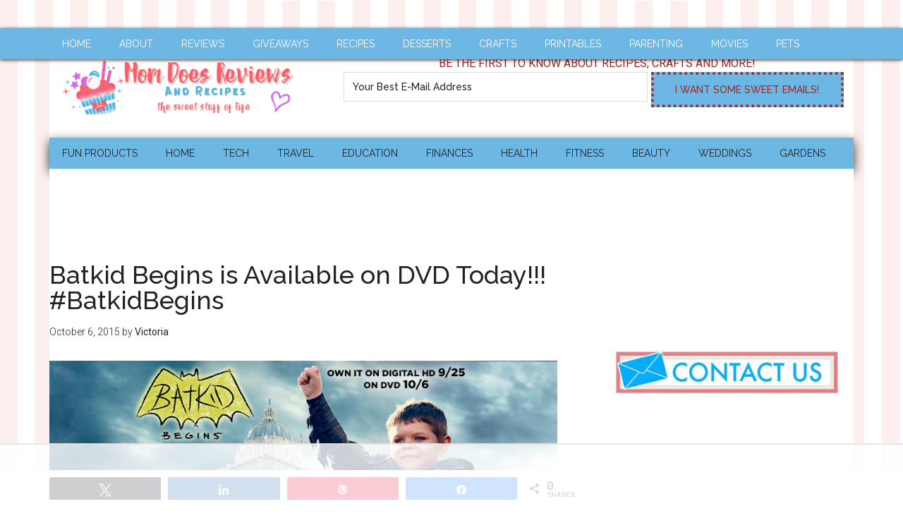

--- FILE ---
content_type: text/html
request_url: https://api.intentiq.com/profiles_engine/ProfilesEngineServlet?at=39&mi=10&dpi=936734067&pt=17&dpn=1&iiqidtype=2&iiqpcid=043f1f64-b36a-4ed8-ab7d-c91a6753cadf&iiqpciddate=1769286567937&pcid=e94bb273-f113-4f61-81e4-402be7b6c942&idtype=3&gdpr=0&japs=false&jaesc=0&jafc=0&jaensc=0&jsver=0.33&testGroup=A&source=pbjs&ABTestingConfigurationSource=group&abtg=A&vrref=https%3A%2F%2Fwww.momdoesreviews.com
body_size: 53
content:
{"abPercentage":97,"adt":1,"ct":2,"isOptedOut":false,"data":{"eids":[]},"dbsaved":"false","ls":true,"cttl":86400000,"abTestUuid":"g_bcafd6c8-4d35-4381-a506-91a15a8a7b1f","tc":9,"sid":1756148422}

--- FILE ---
content_type: text/html; charset=utf-8
request_url: https://www.google.com/recaptcha/api2/aframe
body_size: 268
content:
<!DOCTYPE HTML><html><head><meta http-equiv="content-type" content="text/html; charset=UTF-8"></head><body><script nonce="LdYzYJTP-0XL0dle41BHvw">/** Anti-fraud and anti-abuse applications only. See google.com/recaptcha */ try{var clients={'sodar':'https://pagead2.googlesyndication.com/pagead/sodar?'};window.addEventListener("message",function(a){try{if(a.source===window.parent){var b=JSON.parse(a.data);var c=clients[b['id']];if(c){var d=document.createElement('img');d.src=c+b['params']+'&rc='+(localStorage.getItem("rc::a")?sessionStorage.getItem("rc::b"):"");window.document.body.appendChild(d);sessionStorage.setItem("rc::e",parseInt(sessionStorage.getItem("rc::e")||0)+1);localStorage.setItem("rc::h",'1769286581785');}}}catch(b){}});window.parent.postMessage("_grecaptcha_ready", "*");}catch(b){}</script></body></html>

--- FILE ---
content_type: text/plain
request_url: https://rtb.openx.net/openrtbb/prebidjs
body_size: -229
content:
{"id":"e0568e7c-8268-4d9a-8296-38fb91b8d4fb","nbr":0}

--- FILE ---
content_type: text/plain
request_url: https://rtb.openx.net/openrtbb/prebidjs
body_size: -229
content:
{"id":"48539b93-5dc7-4ae5-9ef5-40c6e1f5c4f9","nbr":0}

--- FILE ---
content_type: text/plain
request_url: https://rtb.openx.net/openrtbb/prebidjs
body_size: -229
content:
{"id":"3a3fb513-2f84-4d61-8258-5bc13991b98f","nbr":0}

--- FILE ---
content_type: text/plain; charset=UTF-8
request_url: https://at.teads.tv/fpc?analytics_tag_id=PUB_17002&tfpvi=&gdpr_consent=&gdpr_status=22&gdpr_reason=220&ccpa_consent=&sv=prebid-v1
body_size: 56
content:
ZTdiYWY3YmYtNDA5Ny00ZGVmLThhN2MtNzEwNzFiZDY4ZGY5Iy01LTM=

--- FILE ---
content_type: text/plain
request_url: https://rtb.openx.net/openrtbb/prebidjs
body_size: -229
content:
{"id":"1a9e260c-0d04-4caf-abb9-e53f56f85d86","nbr":0}

--- FILE ---
content_type: text/plain; charset=utf-8
request_url: https://ads.adthrive.com/http-api/cv2
body_size: 5757
content:
{"om":["04897otm","05520192-0f2f-40b0-a7e5-887fe0c04d16","0av741zl","0iyi1awv","0s298m4lr19","0sm4lr19","0z2q3gf2","1","1028_8728253","10310289136970_594028899","10ua7afe","110_583652883178231326","110_594203329067174820","11142692","11509227","1185:1610326628","1185:1610326728","11896988","12010080","12010084","12010088","12168663","12176509","12441761","124843_10","124844_23","124848_8","124853_8","12850755","12850756","13mvd7kb","1453468","15908336-680b-4a9d-b848-bc37f084fd5a","1610326628","1610326728","1610338925","17_24104657","17_24104687","17_24696320","17_24696337","17_24767244","17_24767538","1958f3c4-3a60-45f2-8cd9-c751f6acd2e7","19ff9d8a-0045-4974-b5f1-0c91b597a1c2","1h7yhpl7","1ktgrre1","1r7rfn75","1ybd10t0","202430_200_EAAYACog7t9UKc5iyzOXBU.xMcbVRrAuHeIU5IyS9qdlP9IeJGUyBMfW1N0_","202430_200_EAAYACogrPcXlVDpv4mCpFHbtASH4.EGy-m7zq791oD26KFcrCUyBCeqWqs_","206_492063","206_501276","206_549410","2132:45327622","2132:45327624","2132:45327625","2132:45327626","2132:45562714","2132:45563061","2132:45868998","2132:45970184","2132:45999649","2132:46037395","2132:46039211","2132:46039897","2132:46039965","222tsaq1","22314285","2249:600523146","2249:650650503","2249:650662457","2249:674673691","2249:691910064","2249:691925891","2249:794129177662","2307:0llgkye7","2307:1h7yhpl7","2307:2gev4xcy","2307:2rhihii2","2307:2syjv70y","2307:3xh2cwy9","2307:44k7twuh","2307:46vbi2k4","2307:4etfwvf1","2307:7cogqhy0","2307:7dzh8i6q","2307:7fmk89yf","2307:7s82759r","2307:7uqs49qv","2307:7xb3th35","2307:8linfb0q","2307:8orkh93v","2307:98xzy0ek","2307:9krcxphu","2307:9nex8xyd","2307:a566o9hb","2307:c1hsjx06","2307:cv0h9mrv","2307:fjp0ceax","2307:fpbj0p83","2307:fqeh4hao","2307:gdh74n5j","2307:gn3plkq1","2307:hbje7ofi","2307:hc7si6uf","2307:hfqgqvcv","2307:hswgcqif","2307:innyfbu3","2307:ixtrvado","2307:jd035jgw","2307:kk5768bd","2307:kuzv8ufm","2307:m6rbrf6z","2307:n3egwnq7","2307:ncfr1yiw","2307:np9yfx64","2307:ou8gxy4u","2307:pefxr7k2","2307:pi9dvb89","2307:plth4l1a","2307:ppn03peq","2307:q1kdv2e7","2307:qexs87kc","2307:r0u09phz","2307:r5pphbep","2307:s2ahu2ae","2307:tdv4kmro","2307:u30fsj32","2307:u4atmpu4","2307:u56k46eo","2307:u7pifvgm","2307:uqph5v76","2307:uvzw7l54","2307:vkztsyop","2307:x7xpgcfc","2307:xgjdt26g","2307:xoozeugk","2307:xoqodiix","2307:xswz6rio","2307:y96tvrmt","2307:z2zvrgyz","2307:z31jgqln","2307:zjn6yvkc","23786257","2409_25495_176_CR52092921","2409_25495_176_CR52092923","2409_25495_176_CR52092957","2409_25495_176_CR52092959","2409_25495_176_CR52150651","2409_25495_176_CR52175340","2409_25495_176_CR52178316","242366065","242408891","24598437","24694815","24732876","247654825","248485108","248496106","25_53v6aquw","25_m2n177jy","25_oz31jrd0","25_sqmqxvaf","25_ti0s3bz3","25_utberk8n","25_yi6qlg3p","262592","263ee530-a4b9-4bce-bebe-79cb97f57648","2662_200562_8172720","2662_200562_8172724","2662_200562_8172741","2662_200562_8182931","2662_200562_8182933","2676:86088000","2715_9888_262592","2715_9888_262594","2715_9888_501276","2715_9888_549410","286bn7o6","28933536","29402249","29414696","29414711","2974:8168476","2974:8172741","2mokbgft","2p298u0gomp","2pu0gomp","2rhihii2","2syjv70y","2v4qwpp9","3018/eda383425db2fae312390a452c4d8eb3","308_125204_13","31809564","33419362","33605376","33605623","33608958","33627470","33627671","33637455","34182009","3490:CR52223710","3490:CR52223725","34wqm8zz","3646_185414_T26335189","3658_136236_x7xpgcfc","3658_1406006_T26265352","3658_15038_7ju85h9b","3658_15038_roi78lwd","3658_15078_fqeh4hao","3658_15106_u4atmpu4","3658_155735_plth4l1a","3658_177572_hbje7ofi","3658_18008_76odrdws","3658_18008_g80wmwcu","3658_18008_hc7si6uf","3658_18008_u2cc9kzv","3658_203382_y96tvrmt","3658_203382_z2zvrgyz","3658_215376_T26407116","3658_249690_7dzh8i6q","3658_254635_w3kkkcwo","3658_582283_np9yfx64","3658_608642_5s8wi8hf","3658_645259_T26437155","3658_94590_T26225265","36_46_11421740","36_46_11963080","3771e214-88fe-44fd-a699-b1c23c5c51b7","381513943572","3822:24417995","3858:12124320","3LMBEkP-wis","3irzr1uu","3np7959d","3p0mnojb","3v5u0p3e","3xh2cwy9","409_223591","409_225988","409_227223","409_227224","43919974","43919985","44023623","44629254","44z2zjbq","458901553568","4714_18819_QK3SE5REXVCDHKEKVQWITS","47869802","479d7a8b-f2b4-43d3-b18e-8cdbdd8debe3","481703827","485027845327","48700636","49039749","4etfwvf1","4fk9nxse","4mmcjpc4","4tgls8cg","4zai8e8t","501276","50e8c8de-c668-462b-ba65-c2f4b9365720","51372355","53v6aquw","54035274","54147686","54639987","547788","54779847","54779856","54779873","5504:203721","5510:cymho2zs","5510:echvksei","5510:eq675jr3","5510:hc7si6uf","5510:mznp7ktv","5510:pefxr7k2","5510:u4atmpu4","5510:u56k46eo","5510:ujl9wsn7","5510:vkztsyop","5510:xzhzyk69","5563_66529_OADD2.7216038222962_1YSSWZCYXPWFTPECNR","557_409_216596","557_409_220159","557_409_225987","558_93_5s8wi8hf","558_93_ll77hviy","558_93_plth4l1a","558_93_u4atmpu4","56124956","5626536529","576777115309199355","5826547751","58310259131_553781814","59664236","59780461","59856354","5989_84349_553781220","5dvyzgi1","5f477eb6-9ad3-4fa0-803e-9ed3ef60ea2f","5s2988wi8hf","5s8wi8hf","600618969","605367462","605367463","605367465","605367467","605367472","618576351","618653722","618876699","618980679","61900466","619089559","61916211","61916223","61916225","61916229","61932920","61932925","620646535425","620646535428","62187798","6226508011","6226527055","6226543495","6226543513","62499746","6250_66552_1116290323","627309156","627309159","62764941","628015148","628086965","628153053","628153173","628222860","628223277","628360582","628444259","628444262","628444349","628444433","628444439","628456310","628456313","628456379","628456382","628622163","628622166","628622172","628622178","628622241","628622244","628622247","628622250","628683371","628687043","628687157","628687460","628687463","628803013","628841673","629007394","629009180","629167998","629168001","629168010","629168565","629171196","629171202","629350437","62964130","62971376","62971378","62976224","630928655","636401453420","6365_61796_784844652399","6365_61796_784880274628","6365_61796_784880275657","636910768489","63barbg1","65690e9b-7784-4383-ad96-426e3187a910","659216891404","659713728691","65da14e3-d4e0-4dee-94ea-f7cb802315a1","661537341004","680_99480_700109393","683738007","683738706","683821359302","684492634","690_99485_1610326628","690_99485_1610326728","694912939","695879895","697189859","697189924","697189965","697189989","697525780","697525781","697876986","697876998","697876999","697877001","697893425","699093899","6bfbb9is","6ejtrnf9","6lmy2lg0","6mrds7pc","6nj9wt54","6pamm6b8","6tj9m7jw","6wclm3on","6z26stpw","700109389","702397981","702423494","702858588","704276788","704615586","704889081","704890558","705115263","705115332","705115442","705115523","705116521","705119942","70_85690699","70_86082782","725271087996","725307849769","7255_121665_dsp-387454","74243_74_18364017","74243_74_18364062","74243_74_18364087","74243_74_18364134","74243_74_18364314","74ced91a-2ee1-4b4d-beb4-8f23afdce14f","74wv3qdx","7732580","7764-1036207","7764-1036208","7764-1036209","7764-1036210","779628197996","78827816","794di3me","7969_149355_45327631","7969_149355_45999649","7a0tg1yi","7brjk2xx","7cmeqmw8","7dzh8i6q","7f298mk89yf","7fc6xgyo","7fmk89yf","7qIE6HPltrY","7qevw67b","7s82759r","7u298qs49qv","7xb3th35","8152859","8152878","8152879","8172728","8193073","8193076","8193078","8193095","82133859","85402272","85444751","85954629","85987450","86509229","86861999","86925932","86925934","86925937","887ccc4e-7d39-4922-a356-6cafec6055b4","8b5u826e","8euh5txf","8irwqpqs","8linfb0q","8orkh93v","8w4klwi4","9057/0328842c8f1d017570ede5c97267f40d","9677047a-7d84-42e9-9ed8-4075fb1c2db3","96srbype","97_8193073","97_8193078","98xzy0ek","9c2d0764-e00d-4326-9d5b-ab56ca6f05a6","9cv2cppz","9fa64486-389a-400e-9d1d-aa321ff09c17","9jv4tutj","9k298rcxphu","9nex8xyd","9pnds6v0","9rqgwgyb","WGL4IETVOFDUHNPGUXII6S_320x50_1","a3ts2hcp","a4nw4c6t","a566o9hb","a7wye4jw","af9kspoi","aff0c6d0-34f2-4ef2-99ce-3df3d73f1cca","b55a5f23-5419-457a-9779-0da2bb5990ce","b90cwbcd","b92980cwbcd","bc5edztw","bd5xg6f6","c1c3a372-3874-47b1-bcb7-99278a619d08","c1hsjx06","c25t9p0u","c2ffa861-5e31-4981-b1d3-1207c6f60d2b","c3dhicuk","c52a1873-189d-40fb-9b63-dda9ceafb508","c56e4frx","c7z0h277","cd40m5wq","cf080215-a434-4b7a-a8f4-3693fb4bd1c1","cf298do5p0h","cr-1oplzoysuatj","cr-1oplzoysubwe","cr-2azmi2ttu9vd","cr-2azmi2ttuatj","cr-2azmi2ttubwe","cr-2azmi2ttubxe","cr-39qkyn25ubwe","cr-4rm7rpu3u9vd","cr-4rm7rpu3ubwe","cr-6ovjht2eubxe","cr-98txxk5qu9xg","cr-98xywk4uubxf","cr-Bitc7n_p9iw__vat__49i_k_6v6_h_jce2vj5h_buspHgokm","cr-Bitc7n_p9iw__vat__49i_k_6v6_h_jce2vj5h_yApYgdjrj","cr-Bitc7n_p9iw__vat__49i_k_6v6_h_jce2vm6d_DqiOfdjrj","cr-Bitc7n_p9iw__vat__49i_k_6v6_h_jce2vm6d_ckZpqgokm","cr-Bitc7n_p9iw__vat__49i_k_6v6_h_jce2vm6d_d14BLdjrj","cr-a9s2xe7rubwj","cr-a9s2xgzrubwj","cr-aaqt0j3uubwj","cr-aaqt0kzrubwj","cr-aawz3f1yubwj","cr-aawz3f3xubwj","cr-aawz3i2xubwj","cr-aqkru8nzu9vd","cr-aqkru8nzubxe","cr-b36v89xyuatj","cr-fl24zmy8u9vd","cr-g7ywwk2qvft","cr-g7ywwk7qvft","cr-q3xo02ccu9vd","cr-vb09dxh3u9vd","cr-vb09dxh3uatj","cr-wzt6eo5fu9vd","cv0h9mrv","d5415524-83a6-4dfc-8790-c13625fdcd68","da219d07-8ef8-4945-8b7b-48344337c806","de66hk0y","de6sdyoz","dhd27ung","dif1fgsg","e09ea20d-3db1-40ff-8dbf-ad97ad34fce0","e2ti0ucc","e4zt08h4","eal0nev6","eb9vjo1r","echvksei","ekocpzhh","eq675jr3","f3h9fqou","f85ac6a0-bc14-44ef-b91d-72269e7dbfb6","f8e4ig0n","fe77c685-6a95-4ff1-832c-e6a40a9599d9","fjp0ceax","fpbj0p83","fq298eh4hao","funmfj04","g729849lgab","g749lgab","g80wmwcu","gn3plkq1","gptg4zsl","gv7spfm4","gvf76jcu","hbje7ofi","heb21q1u","hf298qgqvcv","hffavbt7","hfqgqvcv","hgrz3ggo","hlx2b72j","hr2985uo0z9","hu52wf5i","hueqprai","hwr63jqc","hxxrc6st","i8q65k6g","i90isgt0","in3ciix5","iqdsx7qh","ix298trvado","ixtrvado","j39smngx","jd035jgw","jsy1a3jk","k0zxl8v3","k2xfz54q","k7j5z20s","kk5768bd","l2j3rq3s","l2zwpdg7","l4p5cwls","lc408s2k","ll77hviy","lnmgz2zg","lp37a2wq","lxlnailk","m2n177jy","m4298xt6ckm","m6rbrf6z","m9tz4e6u","mnzinbrt","mul4id76","muvxy961","mznp7ktv","n2upfwmy","n3egwnq7","n8w0plts","np2989yfx64","np9yfx64","nrlkfmof","nsqnexud","nx53afwv","of8dd9pr","ofoon6ir","ohld1y1d","oj70mowv","op9gtamy","ou8gxy4u","ox6po8bg","oz31jrd0","pi6u4hm4","pi9dvb89","pizqb7hf","pkydekxi","pl298th4l1a","plth4l1a","poc1p809","pvu20l8t","pz8lwofu","qaoxvuy4","qexs87kc","qqvgscdx","qt09ii59","r0u09phz","r3co354x","r5pphbep","rcfcy8ae","rrlikvt1","s2298ahu2ae","s2ahu2ae","s4s41bit","s5fkxzb8","svx63iol","t2dlmwva","t58zjs8i","t7d69r6a","ti0s3bz3","tzngt86j","u2cc9kzv","u30fsj32","u4atmpu4","u56k46eo","u7p1kjgp","u7pifvgm","u863nap5","uhebin5g","ujl9wsn7","uk3rjp8m","unkdn2kt","uq0uwbbh","utberk8n","v6jdn8gd","v705kko8","vdcb5d4i","vj7hzkpp","vkqnyng8","vkztsyop","vtwgy72c","w15c67ad","w3kkkcwo","wih2rdv3","wu5qr81l","ww2ziwuk","x0lqqmvd","x420t9me","x62981c6oxa","x716iscu","x7xpgcfc","x8r63o37","xdaezn6y","xgjdt26g","xnx5isri","xoqodiix","xzhzyk69","y96tvrmt","yass8yy7","yi6qlg3p","yl9likui","z2zvrgyz","zep75yl2","ziox91q0","zpm9ltrh","zs4we7u0","zsvdh1xi","zv298imi39d","zvimi39d","zw6jpag6","zwzjgvpw","7979132","7979135"],"pmp":[],"adomains":["123notices.com","1md.org","about.bugmd.com","acelauncher.com","adameve.com","akusoli.com","allyspin.com","askanexpertonline.com","atomapplications.com","bassbet.com","betsson.gr","biz-zone.co","bizreach.jp","braverx.com","bubbleroom.se","bugmd.com","buydrcleanspray.com","byrna.com","capitaloneshopping.com","clarifion.com","combatironapparel.com","controlcase.com","convertwithwave.com","cotosen.com","countingmypennies.com","cratedb.com","croisieurope.be","cs.money","dallasnews.com","definition.org","derila-ergo.com","dhgate.com","dhs.gov","displate.com","easyprint.app","easyrecipefinder.co","fabpop.net","familynow.club","fla-keys.com","folkaly.com","g123.jp","gameswaka.com","getbugmd.com","getconsumerchoice.com","getcubbie.com","gowavebrowser.co","gowdr.com","gransino.com","grosvenorcasinos.com","guard.io","hero-wars.com","holts.com","instantbuzz.net","itsmanual.com","jackpotcitycasino.com","justanswer.com","justanswer.es","la-date.com","lightinthebox.com","liverrenew.com","local.com","lovehoney.com","lulutox.com","lymphsystemsupport.com","manualsdirectory.org","meccabingo.com","medimops.de","mensdrivingforce.com","millioner.com","miniretornaveis.com","mobiplus.me","myiq.com","national-lottery.co.uk","naturalhealthreports.net","nbliver360.com","nikke-global.com","nordicspirit.co.uk","nuubu.com","onlinemanualspdf.co","original-play.com","outliermodel.com","paperela.com","paradisestays.site","parasiterelief.com","peta.org","photoshelter.com","plannedparenthood.org","playvod-za.com","printeasilyapp.com","printwithwave.com","profitor.com","quicklearnx.com","quickrecipehub.com","rakuten-sec.co.jp","rangeusa.com","refinancegold.com","robocat.com","royalcaribbean.com","saba.com.mx","shift.com","simple.life","spinbara.com","systeme.io","taboola.com","tackenberg.de","temu.com","tenfactorialrocks.com","theoceanac.com","topaipick.com","totaladblock.com","usconcealedcarry.com","vagisil.com","vegashero.com","vegogarden.com","veryfast.io","viewmanuals.com","viewrecipe.net","votervoice.net","vuse.com","wavebrowser.co","wavebrowserpro.com","weareplannedparenthood.org","xiaflex.com","yourchamilia.com"]}

--- FILE ---
content_type: text/plain
request_url: https://rtb.openx.net/openrtbb/prebidjs
body_size: -229
content:
{"id":"b6ca0151-1600-449b-a1ab-30b4b1c0b794","nbr":0}

--- FILE ---
content_type: text/plain
request_url: https://rtb.openx.net/openrtbb/prebidjs
body_size: -229
content:
{"id":"d1c025a3-aedf-40f3-9921-09267b96d468","nbr":0}

--- FILE ---
content_type: text/plain
request_url: https://rtb.openx.net/openrtbb/prebidjs
body_size: -85
content:
{"id":"0d312ed7-2de2-4531-864b-5808297dd82f","nbr":0}

--- FILE ---
content_type: text/plain
request_url: https://rtb.openx.net/openrtbb/prebidjs
body_size: -229
content:
{"id":"e257ce7b-ae6c-497e-82d1-28ba8ac6de6e","nbr":0}

--- FILE ---
content_type: text/plain
request_url: https://rtb.openx.net/openrtbb/prebidjs
body_size: -229
content:
{"id":"863f0472-6128-4e59-95ea-2c3cf035c2de","nbr":0}

--- FILE ---
content_type: text/plain
request_url: https://rtb.openx.net/openrtbb/prebidjs
body_size: -229
content:
{"id":"c5ddbc27-ef9e-447a-b45c-f64396b84857","nbr":0}

--- FILE ---
content_type: text/plain
request_url: https://rtb.openx.net/openrtbb/prebidjs
body_size: -229
content:
{"id":"4372a45c-a238-442f-9f26-b70ce96c4870","nbr":0}

--- FILE ---
content_type: text/plain
request_url: https://rtb.openx.net/openrtbb/prebidjs
body_size: -229
content:
{"id":"cb8968ca-22b4-4d96-a272-602f8f284b85","nbr":0}

--- FILE ---
content_type: text/plain
request_url: https://rtb.openx.net/openrtbb/prebidjs
body_size: -229
content:
{"id":"072ad0eb-79b8-4a97-979c-53552df5bc21","nbr":0}

--- FILE ---
content_type: text/plain
request_url: https://rtb.openx.net/openrtbb/prebidjs
body_size: -229
content:
{"id":"77ab0b5d-303d-4ee8-a9cd-3d9e0bbeceff","nbr":0}